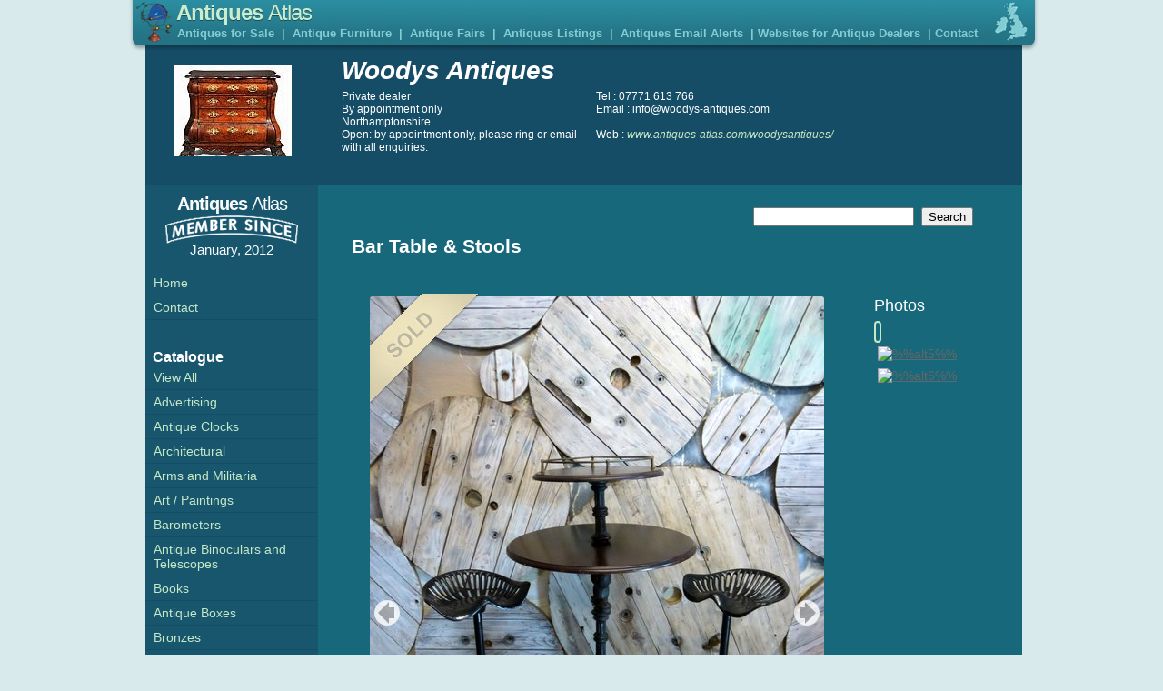

--- FILE ---
content_type: text/html; charset=UTF-8
request_url: http://antiques-atlas.com/woodysantiques/browse.php?code=as288a1055
body_size: 5874
content:
<!DOCTYPE HTML PUBLIC "-//W3C//DTD HTML 4.01//EN"
"http://www.w3.org/TR/html4/strict.dtd">
<html>
<head>
<!-- Google tag (gtag.js) -->
<script async src="https://www.googletagmanager.com/gtag/js?id=G-RYC00VRH2X"></script>
<script>
  window.dataLayer = window.dataLayer || [];
  function gtag(){dataLayer.push(arguments);}
  gtag('js', new Date());

  gtag('config', 'G-RYC00VRH2X');
</script>
<meta http-equiv="Content-Type" content="text/html; charset=UTF-8">
<meta name="viewport" content="width=device-width, initial-scale=1, maximum-scale=1" />
<title> Woodys Antiques - Browse Antiques </title>
<meta name="description" content="" />
<meta name="keywords" content="" />
<link rel="canonical" href="http://www.antiques-atlas.com/antique/bar_table__stools/as288a1055"/>

<link rel="stylesheet" href="//staticaz.antiquesatlas.com/css/antiquesatlas2017.css"  type="text/css" media="all" />
<link rel="stylesheet" href="//staticaz.antiquesatlas.com/css/colorbox.css"  type="text/css"  />

<link rel="stylesheet" href="/sitebuilder/templates/css/sitex_new_2019.css?v=2019" type="text/css" />
<link rel="stylesheet" href="/sitebuilder/templates/css/jd.gallery.css" type="text/css" media="screen" />
<link rel="stylesheet" href="/sitebuilder/templates/css/album.css" type="text/css" />
<link rel="stylesheet" type="text/css" href="//staticaz.antiquesatlas.com/css/paypalitem.gz.css" />

<!--[if lt IE 8]>
<link rel="stylesheet" type="text/css" href="/sitebuilder/templates/css/ie7.css" />
<![endif]--> 
<!--[if lt IE 7]>
<link rel="stylesheet" type="text/css" href="/sitebuilder/templates/css/ie6.css" />
<![endif]--> 




</head>
<body >
<div id="wrap">
<div id="main">

<div id="mobbar">
 <div id="mobbari">
	<div id="mobnav"></div>
	<div id="antiquesatlasmob"><div id="logo"></div><h2><a href="//www.antiques-atlas.com">Antiques <span class="slim">Atlas</span></a></h2></div>
 </div>
</div>

<div id="antiquesatlas">
	<div class="mbody">
	<div>
	<h2><a href="//www.antiques-atlas.com">Antiques <span class="slim">Atlas</span></a></h2>
	<div id="countiesdropdown"></div> 
	</div>
	</div>
</div>	

<div id="linkbar"><p><a target="_top" href="/antiques/">Antiques for Sale</a>&nbsp;&nbsp;|&nbsp;&nbsp;<a target="_top" href="/antiques/antique-furniture">Antique Furniture</a>&nbsp;&nbsp;|&nbsp;&nbsp;<a href="/dbevents/" target="_top">Antique Fairs</a>&nbsp;&nbsp;|&nbsp;&nbsp;<a href="/listings/" target="_top">Antiques Listings</a>&nbsp;&nbsp;|&nbsp;&nbsp;<a  href="/email_alerts/" target="_top">Antiques Email Alerts</a>&nbsp;&nbsp;|&nbsp;<a href="/selling/" target="_top">Websites for Antique Dealers</a>&nbsp;&nbsp;|&nbsp;<a  href="contact.php">Contact</a></p></div>

<div id="dealermain">

	<div id="tophead">
	<div id="header">
	<img src='//antiquesatlas.com/images/as/w/woodysantiques.jpg' class='dealerlogo'/>
<h1>Woodys Antiques</h1>
<div>
<div class='sitebuilder_header_a'>
<p>
<!-- contact details go here //-->
Tel : 07771 613 766<br/>
Email : info@woodys-antiques.com<br/>
<br/>
Web : <a href='http://www.antiques-atlas.com/woodysantiques/'>www.antiques-atlas.com/woodysantiques/</a>

</p>
</div>
<div class='sitebuilder_header_b'>
<p>
<!-- address goes here //-->
Private dealer<br/>
By appointment only<br/>
Northamptonshire<br/>
Open: by appointment only, please ring or email with all enquiries.<br/>

</p>
</div>
</div>
	</div>
	<div style="clear:left;">&nbsp;</div>
	</div>
</div>
<div id="mainbg">
<div id="ndealermain">

<div id="ie7">
<div id="bodytext">
<div id="bodyw">
<!-- i:woodysantiques* //-->
<div id="searchbar"><form method="post" action="/woodysantiques/browse.php"><input type="text" name="s" value=""><input type="hidden" name="id" value="woodysantiques">&nbsp;&nbsp;<input type="submit" value="Search"></form></div><div id='mobpad'><h2 class='viewh2'>Bar Table & Stools</h2><div class="viewa"><div style='padding:0px;margin:0px;'><img  class="viewims" src="//images.antiquesatlas.com/b_sold.png" /></div><div id='antiqueimage'><div id='overlz' style='overflow:hidden;'><div id='imwr' style='position:relative;'><img  id='mainimg' class='touch-scroll' src='//images.antiquesatlas.com/dealer-stock-images/woodysantiques/Bar_Table__Stools_as288a1055b.jpg'/>
</div><div id='mobmousemessage'><div id='mousemessage'></div><div id='loadinggif'><img src='//antiquesatlas.com/images/loading_new.gif'></div></div></div><div id='totalpic'></div><button type='button' id='previmg'>previous</button><button type='button' id='nextimg'>next</button></div>


<div id="thumbs"><div id='photohead'>Photos</div><div id='mythumb'><a class='atlasimg atlasimgon' href='//images.antiquesatlas.com/dealer-stock-images/woodysantiques/Bar_Table__Stools_as288a1055z.jpg'><img width='90' height='90'  alt=''  src="//antiquesatlas.com/dealer-stock-images/woodysantiques/Bar_Table__Stools_as288a1055-thumb.jpg" /></a>
<a class='atlasimg ' href='//images.antiquesatlas.com/dealer-stock-images/woodysantiques/Bar_Table__Stools_as288a1055z-1.jpg'><img width='90' height='90'  alt=''  src="//antiquesatlas.com/dealer-stock-images/woodysantiques/Bar_Table__Stools_as288a1055-thumb-1.jpg" /></a>
<a class='atlasimg ' href='//images.antiquesatlas.com/dealer-stock-images/woodysantiques/Bar_Table__Stools_as288a1055z-2.jpg'><img width='90' height='90'  alt=''  src="//antiquesatlas.com/dealer-stock-images/woodysantiques/Bar_Table__Stools_as288a1055-thumb-2.jpg" /></a>
<a class='atlasimg ' href='//images.antiquesatlas.com/dealer-stock-images/woodysantiques/Bar_Table__Stools_as288a1055z-3.jpg'><img width='90' height='90'  alt=''  src="//antiquesatlas.com/dealer-stock-images/woodysantiques/Bar_Table__Stools_as288a1055-thumb-3.jpg" /></a>
<a class='atlasimg ' href='//images.antiquesatlas.com/dealer-stock-images/woodysantiques/Bar_Table__Stools_as288a1055z-4.jpg'><img width='90' height='90'  alt='%%alt5%%'  src="//antiquesatlas.com/dealer-stock-images/woodysantiques/Bar_Table__Stools_as288a1055-thumb-4.jpg" /></a>
<a class='atlasimg ' href='//images.antiquesatlas.com/dealer-stock-images/woodysantiques/Bar_Table__Stools_as288a1055z-5.jpg'><img width='90' height='90'  alt='%%alt6%%'  src="//antiquesatlas.com/dealer-stock-images/woodysantiques/Bar_Table__Stools_as288a1055-thumb-5.jpg" /></a>
</div></div><div id='itemdesc'><div class='innerdesc'><h3>Description</h3>A bar set comprising of a single two tier cast iron and wooden table and a pair of cast iron stools having a tractor seat with foot rests. The table is a good solid example and has a brass rail to the upper surface. Not particularly old but a great looking set. Bar Stools measure Height 86cm x Width 41cm x Depth 33cm<br/><br/>Table<br/>Diameter 68cm  /  26.75''<br/>Height 131cm  /  51.50''

<div><span class="viewtitle" >Date</span><span class="view" ><i>1980s</i> : 
		Late 20th Century</span>
<span class="viewtitle"  >Code</span><span class="view" >as288a1055</span>
<span class="viewtitle" >Price</span><span class="view" > SOLD <strike><span style="font-size:14px;">&pound;</span>350.00</span></strike>
<span class="viewtitle" >Status</span><span class="view" >Sold</span>
<span class="viewtitle" >Seller</span><span class="view" >Woodys Antiques</span>
<span class="viewtitle" >Telephone</span><span class="view"  >07771 613 766</span><span class="viewtitle" style='font-weight:normal;padding:5px 0px 0px 0px;'>Non UK callers :</span><span class="view"  style='margin:5px 0px 0px 0px;'>+44 7771 613 766 </span><span class="viewtitle" >Email</span><span class="view" >info@woodys-antiques.com</span>
<div style='clear:left;'> </div></div></div></div><div id='itemdesc'><div class='innerdesc'><h3>Contact</h3><p>Send Woodys Antiques a message about this item here</p><form method="post" action="contact.php"><label class="viewtitle" for="name">Your Name</label><input class="viewinput" type="text" name="name"><br/>
<label class="viewtitle"  for="email">Your Email Address</label><input class="viewinput" type="text" name="email" id="email"><br/>
<label class="viewtitle"  for="tel">Your Telephone Number</label><input class="viewinput" type="text" name="tel"><br/><br/>
<label class="viewtitle"  for="enquiry">Your Message</label><textarea class="viewinput" rows="10" maxlength="1500" name="comments"></textarea><br/><div id='emailmsg' class='viewinput' ></div><div id='validmsg' class='viewinput' ></div><label  class="viewtitle"  for="s">&nbsp;</label><input type="submit"  class="btn viewinputsubmit" name="s" value=" Send Message "><br/> <p style='clear:both;'><br/><Br/>For information on how we deal with your data please see our <a style='color:#fff;' href='/privacy-policy/'>Privacy policy</a>.<br/></p><input type="hidden" name="price" value=""><input type="hidden" name="actualprice" value="350.00"><input type="hidden" name="idcode" value="as288a1055"><input type="hidden" name="itemname" value="Bar Table &amp; Stools"><input type="hidden" name="dealer" value="woodysantiques"><input type="hidden" name="action" value="1"><div style='clear:both;'> </div></form></div></div></div><div id="paypalpopup" class='popupbox' style='display:none;'><h2>Purchase Item</h2><div class='paypalrowblock'><p>Before paying you should confirm any delivery costs with the seller.</p>
<p>Enter any delivery charge below, or if delivery is included leave blank and click 'Buy Securely' to proceed.</p></div>
	</div>
 <div style="clear:left;">&nbsp;</div>
</div>
</div>
</div>
</div>
  </div> 

<div id="navlistwrap">
<div id="navlist">

	<div style='margin: 5px 0px 0px 15px;width:160px;height:90px;text-align:center;color:#fafcfc;background:url(//images.antiquesatlas.com/member_since.png) no-repeat;'>
<div style='padding:5px 0px 0px 0px;font-weight:bold;font-size:20px;letter-spacing:-1px;'>Antiques <span style='font-weight:normal;'>Atlas</span></div>
<div style='padding:30px 0px 0px 0px;font-size:15px;'>January, 2012</div>
</div><ul><li><a href="/woodysantiques">Home</a></li><li><a  href="/woodysantiques/contact.php">Contact</a></li></ul><br/><br/><ul><li style="font-weight:bold;color:#fff;font-size:16px;">&nbsp;&nbsp;Catalogue</li><li ><a   href="/woodysantiques/browse.php?maincat=&amp;ln=Antiques&amp;n=View%20All">View All</a></li><li ><a   href="/woodysantiques/browse.php?maincatid=497&amp;ln=Antiques&amp;n=ADVERTISING">Advertising</a></li><li ><a   href="/woodysantiques/browse.php?maincatid=1372&amp;ln=Antiques&amp;n=ANTIQUE+CLOCKS">Antique Clocks</a></li><li ><a   href="/woodysantiques/browse.php?maincatid=677&amp;ln=Antiques&amp;n=ARCHITECTURAL">Architectural</a></li><li ><a   href="/woodysantiques/browse.php?maincatid=2491&amp;ln=Antiques&amp;n=ARMS+AND+MILITARIA">Arms and Militaria</a></li><li ><a   href="/woodysantiques/browse.php?maincatid=1765&amp;ln=Antiques&amp;n=ART+%2F+PAINTINGS">Art / Paintings</a></li><li ><a   href="/woodysantiques/browse.php?maincatid=1359&amp;ln=Antiques&amp;n=BAROMETERS">Barometers</a></li><li ><a   href="/woodysantiques/browse.php?maincatid=5366&amp;ln=Antiques&amp;n=ANTIQUE+BINOCULARS+AND+TELESCOPES">Antique Binoculars and Telescopes</a></li><li ><a   href="/woodysantiques/browse.php?maincatid=1412&amp;ln=Antiques&amp;n=BOOKS">Books</a></li><li ><a   href="/woodysantiques/browse.php?maincatid=1427&amp;ln=Antiques&amp;n=ANTIQUE+BOXES">Antique Boxes</a></li><li ><a   href="/woodysantiques/browse.php?maincatid=2477&amp;ln=Antiques&amp;n=BRONZES">Bronzes</a></li><li ><a   href="/woodysantiques/browse.php?maincatid=2455&amp;ln=Antiques&amp;n=BUSTS+AND+FIGURES">Busts and Figures</a></li><li ><a   href="/woodysantiques/browse.php?maincatid=1&amp;ln=Antiques&amp;n=CERAMICS">Ceramics</a></li><li ><a   href="/woodysantiques/browse.php?maincatid=2505&amp;ln=Antiques&amp;n=DESK+ACCESSORIES">Desk Accessories</a></li><li ><a   href="/woodysantiques/browse.php?maincatid=2509&amp;ln=Antiques&amp;n=EPHEMERA">Ephemera</a></li><li ><a   href="/woodysantiques/browse.php?maincatid=2381&amp;ln=Antiques&amp;n=FIREPLACE+DECOR">Fireplace Decor</a></li><li ><a   href="/woodysantiques/browse.php?maincatid=817&amp;ln=Antiques&amp;n=FURNITURE">Furniture</a></li><li ><a   href="/woodysantiques/browse.php?maincatid=3755&amp;ln=Antiques&amp;n=POST+1940+FURNITURE">Post 1940 Furniture</a></li><li ><a   href="/woodysantiques/browse.php?maincatid=4462&amp;ln=Antiques&amp;n=GAMES">Games</a></li><li ><a   href="/woodysantiques/browse.php?maincatid=3017&amp;ln=Antiques&amp;n=GARDEN+ANTIQUES">Garden Antiques</a></li><li ><a   href="/woodysantiques/browse.php?maincatid=2245&amp;ln=Antiques&amp;n=GLASS">Glass</a></li><li ><a   href="/woodysantiques/browse.php?maincatid=2948&amp;ln=Antiques&amp;n=JAPANESE+%2F+ORIENTAL">Japanese / Oriental</a></li><li ><a   href="/woodysantiques/browse.php?maincatid=2909&amp;ln=Antiques&amp;n=JEWELLERY">Jewellery</a></li><li ><a   href="/woodysantiques/browse.php?maincatid=2839&amp;ln=Antiques&amp;n=KITCHENALIA">Kitchenalia</a></li><li ><a   href="/woodysantiques/browse.php?maincatid=2778&amp;ln=Antiques&amp;n=LIGHTING">Lighting</a></li><li ><a   href="/woodysantiques/browse.php?maincatid=4609&amp;ln=Antiques&amp;n=LOCKS+KEYS+SAFE">Locks Keys Safe</a></li><li ><a   href="/woodysantiques/browse.php?maincatid=5422&amp;ln=Antiques&amp;n=LUGGAGE">Luggage</a></li><li ><a   href="/woodysantiques/browse.php?maincatid=3054&amp;ln=Antiques&amp;n=MEDICAL">Medical</a></li><li ><a   href="/woodysantiques/browse.php?maincatid=2722&amp;ln=Antiques&amp;n=METALWARE">Metalware</a></li><li ><a   href="/woodysantiques/browse.php?maincatid=3097&amp;ln=Antiques&amp;n=MIRRORS">Mirrors</a></li><li ><a   href="/woodysantiques/browse.php?maincatid=2589&amp;ln=Antiques&amp;n=MISCELLANEOUS">Miscellaneous</a></li><li ><a   href="/woodysantiques/browse.php?maincatid=2573&amp;ln=Antiques&amp;n=MUSICAL+ANTIQUES">Musical Antiques</a></li><li ><a   href="/woodysantiques/browse.php?maincatid=4000&amp;ln=Antiques&amp;n=NATURAL+HISTORY">Natural History</a></li><li ><a   href="/woodysantiques/browse.php?maincatid=2222&amp;ln=Antiques&amp;n=NAUTICAL+ANTIQUES">Nautical Antiques</a></li><li ><a   href="/woodysantiques/browse.php?maincatid=1712&amp;ln=Antiques&amp;n=RAILWAYANA">Railwayana</a></li><li ><a   href="/woodysantiques/browse.php?maincatid=3176&amp;ln=Antiques&amp;n=SCIENTIFIC">Scientific</a></li><li ><a   href="/woodysantiques/browse.php?maincatid=1655&amp;ln=Antiques&amp;n=SILVER+PLATED">Silver Plated</a></li><li ><a   href="/woodysantiques/browse.php?maincatid=282&amp;ln=Antiques&amp;n=SILVER">Silver</a></li><li ><a   href="/woodysantiques/browse.php?maincatid=1638&amp;ln=Antiques&amp;n=SPORTING+ANTIQUES">Sporting Antiques</a></li><li ><a   href="/woodysantiques/browse.php?maincatid=1610&amp;ln=Antiques&amp;n=TAXIDERMY">Taxidermy</a></li><li ><a   href="/woodysantiques/browse.php?maincatid=1572&amp;ln=Antiques&amp;n=TOYS">Toys</a></li><li ><a   href="/woodysantiques/browse.php?maincatid=4224&amp;ln=Antiques&amp;n=ANTIQUE+TOOLS">Antique Tools</a></li><li ><a   href="/woodysantiques/browse.php?maincatid=1567&amp;ln=Antiques&amp;n=TRANSPORT">Transport</a></li><li ><a   href="/woodysantiques/browse.php?maincatid=1554&amp;ln=Antiques&amp;n=TREEN">Treen</a></li><li ><a   href="/woodysantiques/browse.php?maincatid=1516&amp;ln=Antiques&amp;n=VINTAGE+CLOTHES">Vintage Clothes</a></li><li ><a   href="/woodysantiques/browse.php?maincatid=1488&amp;ln=Antiques&amp;n=VINTAGE+TECHNOLOGY">Vintage Technology</a></li><li ><a   href="/woodysantiques/browse.php?maincatid=1480&amp;ln=Antiques&amp;n=TEXTILES+AND+EMBROIDERY">Textiles and Embroidery</a></li><li ><a   href="/woodysantiques/browse.php?maincatid=1471&amp;ln=Antiques&amp;n=WALKING+STICKS+%26+CANES">Walking Sticks & Canes</a></li><li ><a   href="/woodysantiques/browse.php?maincatid=1454&amp;ln=Antiques&amp;n=WATCHES">Watches</a></li><li ><a   href="/woodysantiques/browse.php?maincatid=1450&amp;ln=Antiques&amp;n=WOOD+CARVINGS">Wood Carvings</a></li><li ><a   href="/woodysantiques/browse.php?maincatid=3089&amp;ln=Antiques&amp;n=PHOTOGRAPHY">Photography</a></li></ul>
</div>

<div id="leftmob"></div>

</div>

<div style="clear:both;"> </div>

</div>

<div id="foot">
	<div class='footcontl'>Woodys Antiques,  2023</div>
	<div class='footcontr'>&copy; Antiques Atlas &nbsp;&nbsp;&nbsp; <a style='color: #17687b;' href='//www.antiques-atlas.com/disclaimer/'>Website terms and condtions</a></div>
	<div style="clear:both;"> </div>
</div>

</div>
</div>





<script type="text/javascript" src="//ajax.googleapis.com/ajax/libs/jquery/1.4.2/jquery.min.js"></script>




<script type="text/javascript" src="//staticaz.antiquesatlas.com/emailcheck2.js"></script>



<script type="text/javascript" src="//ajax.googleapis.com/ajax/libs/jqueryui/1.8.6/jquery-ui.min.js"></script>
<script type="text/javascript" src="//antiquesatlas.com/js/touchSwipe.js"></script>
<script type="text/javascript" src="//antiquesatlas.com/js/mod-colorbox/mod-jquery.colorbox.min.js"></script>
<script type="text/javascript" src="//staticaz.antiquesatlas.com/js/view_new_2_2017.min.js"></script>

<script type="text/javascript">
function noLetters(e)
{
	var keynum;
	var keychar;
	var numcheck;

	if(window.event) // IE
	{
		keynum = e.keyCode;
	}
	else if(e.which) // Netscape/Firefox/Opera
	{
		keynum = e.which;
	}
	if (keynum)
	{
		keychar = String.fromCharCode(keynum);
		if ( (keynum==46) || (keynum==8) || ((keynum>47) && (keynum<58)) )
		{
			return (keychar);
		}
		else
		{
			return false;
		}
	}
	else
	{
		return true;
	}
}
</script>


<script type="text/javascript">
$(function() {
$(".reveal").click(function() {
$(this).children(".contentw").children(".content").slideToggle('fast', function() {
$(this).parent().parent().children(".revealwr").children(".updown").toggleClass("arrowup arrowdown");
if ($(this).is(':visible')) $(this).css('display','inline-block');
});
});
});
</script>






<script type="text/javascript">
var openclose =0;

function do_openclose()
{

//alert("openclose : "+openclose);
	if (openclose==1)
	{





		openclose=0;
		

	
		$('html').removeClass("htmlopen");
		$('html').addClass("htmlclosed");
			
	 // $('#navlistwrap').css('overflow','visible');
		//$('#navlistwrap').css('display','block');
		
		//$('#navlist').css('display','none');
		
		$('#navlistwrap').removeClass( "navlistwrapopen" );
		$('#navlistwrap').addClass( "navlistwrapclosed" );
		
		
		$('#navlist').removeClass( "navlistopen" );
		$('#navlist').addClass( "navlistclosed" );



	$('#tophead').removeClass("topheadopen");
	$('#tophead').addClass("topheadclose");
	
	$('#ndealermain').removeClass("ndealermainopen");
	$('#ndealermain').addClass("ndealermainclose");
	
	$('#mobbari').removeClass("mobbariopen");
	$('#mobbari').addClass("mobbariclose");
	
	$('#leftmob').removeClass("leftmobopen");
	$('#leftmob').addClass("leftmobclose");



		return 1;
	}
	else
	{	
		
		openclose++;
		openclose%=2;

		w = (($('#mobbar').width())-90)*openclose;

		if (openclose==1) // opening nav
		{

		$('html').removeClass("htmlclosed");
		$('html').addClass("htmlopen");
		

		$('#navlistwrap').removeClass( "navlistwrapclosed" );
		$('#navlistwrap').addClass( "navlistwrapopen" );
			

		$('#navlist').removeClass( "navlistclosed" );
		$('#navlist').addClass( "navlistopen" );



	$('#tophead').removeClass("topheadclose");
	$('#tophead').addClass("topheadopen");
	
	$('#ndealermain').removeClass("ndealermainclose");
	$('#ndealermain').addClass("ndealermainopen");
	
	$('#mobbari').removeClass("mobbariclose");
	$('#mobbari').addClass("mobbariopen");
	
	$('#leftmob').removeClass("leftmobclose");
	$('#leftmob').addClass("leftmobopen");
	
	

		}
	}
}
$(function() 
{
	$('#navlistwrap').click(do_openclose);
	$('#mobnav').click(do_openclose);
});



</script>

<script>(function(){function c(){var b=a.contentDocument||a.contentWindow.document;if(b){var d=b.createElement('script');d.innerHTML="window.__CF$cv$params={r:'9c0df978dd80845c',t:'MTc2ODkwNTg0NA=='};var a=document.createElement('script');a.src='/cdn-cgi/challenge-platform/scripts/jsd/main.js';document.getElementsByTagName('head')[0].appendChild(a);";b.getElementsByTagName('head')[0].appendChild(d)}}if(document.body){var a=document.createElement('iframe');a.height=1;a.width=1;a.style.position='absolute';a.style.top=0;a.style.left=0;a.style.border='none';a.style.visibility='hidden';document.body.appendChild(a);if('loading'!==document.readyState)c();else if(window.addEventListener)document.addEventListener('DOMContentLoaded',c);else{var e=document.onreadystatechange||function(){};document.onreadystatechange=function(b){e(b);'loading'!==document.readyState&&(document.onreadystatechange=e,c())}}}})();</script></body>
</html>
<!-- Cached 31st July 2023 21:26 /items/288d/a09da0324c24a0178b4637977a0a3159_dealer_new.html -->

<!-- 441936 //-->

--- FILE ---
content_type: text/css
request_url: http://antiques-atlas.com/sitebuilder/templates/css/sitex_new_2019.css?v=2019
body_size: 5580
content:
html
{
position:static;
height:initial;
}

img
{
	border:0;
}

body 
{
 font-size:14px;
 font-family: arial,helvetica,sans-serif;
 text-decoration: none;
 height:100%;
 background-color:#d8eaec;
 color:#000;
 	margin:0px 0px 0px 0px;
}


#mobwrap
{
	clear:none;
	float:none;
}

.clist a:link, .clist a:visited, .clist a:active,
.plain a:link, .plain a:visited, .plain a:active,
.view a:link, .view a:visited, .view a:active,
.searchresultde a:link, .searchresultde a:visited, .searchresultde a:active,
#contc a:link, #contc a:visited, #contc a:active,
#contb a:link, #contb a:visited, #contb a:active,
#conta a:link, #conta a:visited, #conta a:active
{
color:#fff;
}

.clist a:link, .clist a:visited, .clist a:active
{
font-weight:bold;
}

.clist a:hover, .plain a:hover, .view a:hover, .searchresultde a:hover,
#conta a:hover,#contb a:hover,#contc a:hover
{
	color:#c5e8c7;
}

.cx
{
	margin:0px 0px 0px 0px;
}

#conta
{
clear:right;
}
#contb
{
	clear:right;
}

#contc
{
clear:left;
}

#wrap 
{
margin: 0px auto;
padding: 0px 0px 0px 0px;
border: 0;
width: 1000px;
min-height:560px;
height:100%;
text-align: left;
}


#conta p, #contb p, #contc p
{
	padding: 10px 0px 0px 0px;
 margin: 0px;
 }

#main
{ 
width: 1005px; margin:0px; padding: 0px;
min-height:550px;
height:100%;

}

#mainbg
{
background-color:#17687b;
margin: 0px 20px;	
background-image: url(/sitebuilder/images/lefty.png);
background-repeat: repeat-y;
}


#ie7
{

}
#bodytext
{

margin:0px;
background-color:#17687b;

color:#fff;	
padding:25px 43px 00px 32px;

}


.viewh2
{
	clear:right;
}

#dealermain
{
	width: 965px;
	margin:0px 20px;
	background:#164d66;
}

#ndealermain
{
width: 770px;
float: right;
margin: 0px;
position:relative;
left:0px;
}

#foot
{
clear:both;
height:20px;
	color:#17687b;
	padding:10px 5px 0px 5px;
	margin:0px;
	font-size:13px;
}

#antiquesatlas {

 background-image: url(/sitebuilder/images/topbar2.png);
 
 background-repeat: no-repeat;
 position:fixed;
 top:0;
 
 width:975px;
 padding:0px 15px 0px 15px;
 height:56px;
 z-index:100;
 color:#fff;
 font-size:12px;
}

#antiquesatlas .logo
{
float:left;margin:4px 0px 0px 0px;
}
#antiquesatlas .uk
{
float:right;margin:4px 0px 0px 0px;
}
#antiquesatlas .mbody
{
	width:795px;margin:0px 0px 0px 40px;
}
#antiquesatlas .dropd, #countiesdropdown
{
	float:right;
	height:24px;
	margin:4px 0px 0px 0px;

	width:281px;
}

 #linkbar
{
	position: absolute;
 position:fixed;
	z-index:100;
	margin:0px 0px 0px 55px;
	display:block;
	top:29px;
}

#countiesdropdown form
{
	padding:0px;
	margin:0px;
}

#antiquesatlasmob h2,
#antiquesatlas h2
{
	color:#c5e8c7;
	font-size:19px;
	margin:0px 0px 0px 0px;
	padding:0px;
	float:left;
}
#antiquesatlasmob h2
{
	float:right;
}
#antiquesatlas p, #linkbar p
{
 color:#83ccd3;
 margin:0px 0px 0px 0px;
 padding:0px;
 font-weight:bold;
 font-size:13px;
 
}

#linkbar p a, #linkbar a:link, #linkbar p a:active, #linkbar p a:visited,
#antiquesatlas p a, #antiquesatlas p a:link, #antiquesatlas p a:active, #antiquesatlas p a:visited
{
 color:#83ccd3;
 text-decoration:none;
}

 #linkbar p a:hover,
#antiquesatlas p a:hover
{
 color:#fff;
}



#antiquesatlas h2 a:link, #antiquesatlas h2 a:visited
{
color:#c5e8c7;
text-decoration:none;
}
	
#navlist, #catnav
{
width:190px;
margin:0px 0px 0px 0px;
float:left;

height:100%;

}

#navlist
{
	position:relative;
	margin:0px;
 padding: 0px 0px 0px 0px;


 width:190px;
 
 display:block; 
}

#mobwrap
{
	padding:0px;
}
#navlist ul, #catnav ul 
{
margin: 0; /*removes indent IE and Opera*/
padding: 0; /*removes indent Mozilla and NN7*/
list-style-type: none; /*turns off display of bullet*/
font-size: 14px;
}

#navlist li, #catnav li
{
margin: 0;

padding: 0px 0px 0px 0px;
background: #18566d;
}
#navlist a, #catnav a
{
display: block;

padding: 5px 0px 5px 9px;
margin: 0;

border-bottom: 1px solid;

border-color: #164d66;



}

#navlist a:link, #navlist a:visited,
#catnav a:link, #catnav a:visited
{

	color:#524b3e;
	color: #c5e8c7;
text-decoration: none;
font-weight:normal;
}

#navlist a:hover, #navlist a:active,
#catnav a:hover, #catnav a:active
{

font-weight: normal;
background-color: #c5e8c7;
color: #18566d;

}

#navlist a.lon,
#catnav a.lon
{
background-color: #c5e8c7;
	color: #18566d;
}



#topcatsw
{
	
	margin:0px 0px 0px 10px;
}
#topcats
{
	margin:0px;0px;0px;0px;


	max-height:117px;
		max-height:187px;
	overflow:auto;
}

.items
{
	float:left;
	margin:0px;padding:0px;
	width: 220px;
}


 .viewall a:link, .viewall a:visited, .viewall a:hover, .viewall a:active, .viewall a.hi,
#topcats a:link, #topcats a:visited, #topcats a:hover, #topcats a:active, #topcats a.hi
{
	display:block;
	font-size:12px;
	width:190px;
padding:2px 6px 2px 15px;
margin:2px;

background-color: #18566d;
background-image : url(/sitebuilder/images/icon.gif);
background-repeat: no-repeat;
color:#c5e8c7;
-moz-border-radius: 2px;
-webkit-border-radius: 2px;
border-radius: 2px;
text-decoration:none;
}

 .viewall a:hover,
#topcats a:hover
{
	background-color: #c5e8c7;
	color: #18566d;
	background-image : url(/sitebuilder/images/iconon.gif);

}

.viewall a.hi,
#topcats a.hi
{
	background-color: #c5e8c7;
	background-image : none;
	color: #18566d;
}


#tophead
{

background:#164d66;
padding:62px 0px 5px 0px;
position:relative;
left:0px;

}
#tophead form
{
padding:0px;margin:0px;
}

#header
{
width:760px;float:left;
margin:0px 0px 0px 7px;
color:#fff;

}
#header p
{
	padding:5px 0px 0px 5px;
	margin:0px;
	font-size:12px;
}
#header .dealerlogo 
{
float:left;
margin:0px 10px 0px 0px;
padding: 10px 45px 10px 24px;
}

#header a:link, #header a:visited, #header a:active
{
	text-decoration:none;
color:#c5e8c7;
font-style:italic;
}

#header a:hover
{
	font-style:italic;
	text-decoration:none;
color:#fff;
}



#tophead h1
{

margin:0px;
padding: 0px;
font-style:italic;
}

#listheadb
{
background-image: url("//images.antiquesatlas.com/toplineb.jpg");
background-repeat: repeat-x;
height:48px;
width:670px;
margin:0px 0px 0px 10px;
}

#soldtabs
{
	margin:0px 0px 0px 493px;
	width:150px;
	font-size:13px;

}

#latest3
{
width:650px;
}

#browsefound
{
	padding: 4px 0px 10px 12px;
	color:#fff;
}

#browsethumbview
{
	width:690px;

	padding:0px;
	margin:0px 0px 0px 20px;
	
}

.gridlayout
{
padding:6px;
margin:32px 15px 4px 11px;
width:190px;
float:right;
}



.pagenumbold
{
text-decoration:none;
width:19px;
height:18px;
font-size:14px;
float:left;
color:#18566d;
margin:2px 2px 2px 2px;
padding:4px 2px 2px 0px;
display:block;
background:#c5e8c7;
text-align:center;
-moz-border-radius: 2px;
-webkit-border-radius: 2px;
border-radius: 2px;

}

.pagenum a:link, .pagenum a:visited, .pagenum a:active
{
text-decoration:none;
width:19px;
height:18px;
font-size:14px;
float:left;
margin:2px;
padding:4px 2px 2px 0px;
display:block;
text-align:center;
background-color: #18566d;
color:#c5e8c7;
-moz-border-radius: 2px;
-webkit-border-radius: 2px;
border-radius: 2px;
}

.page
{
height:18px;
margin:2px;
padding: 4px 10px 2px 10px;
font-size:14px;
float:left;
display:block;
}

.page a:link, .page a:visited, .page a:active
{
background-color: #18566d;
color:#c5e8c7;
padding:4px;
text-decoration:none;
text-align:center;
-moz-border-radius: 2px;
-webkit-border-radius: 2px;
border-radius: 2px;
}

.pagenum a:hover 
{
text-decoration:none;
color:#18566d;
background-color: #c5e8c7;
-moz-border-radius: 2px;
-webkit-border-radius: 2px;
border-radius: 2px;
}

.page a:hover
{
background-color: #c5e8c7;
color:#18566d;
padding:4px;
text-decoration:none;
-moz-border-radius: 2px;
-webkit-border-radius: 2px;
border-radius: 2px;
}


.view
{
	margin:25px 5px 0px 0px;
padding: 0px 0px 0px 0px;
 width: initial;
 float: left;
 font-size: 15px;
 color: #fff;
}

.viewinput
{
padding:0px;
margin: 25px 5px 0px 0px;
width: initial;
float: left;
font-size: 15px;
width:70%;
border-width:2px;
}

.viewinputsubmit
{
padding:4px;
margin: 25px 5px 0px 0px;
 width: initial;
 float: left;
 font-size: 15px;
font-weight: bold;
 padding: 4px;
 font-size: 14px;
 cursor:pointer;
border : solid 1px #444;
border-radius : 2px;
moz-border-radius : 2px;
color : #444;
background : #f0f0f0;
background : -webkit-gradient(linear, left top, left bottom, color-stop(0%,#f0f0f0), color-stop(100%,#d9d9d9));
background : -moz-linear-gradient(top,#f0f0f0 0%, #d9d9d9 100%);
background : -webkit-linear-gradient(top, #f0f0f0 0%, #d9d9d9 100%);
background : -o-linear-gradient(top, #f0f0f0 0%, #d9d9d9 100%);
background : -ms-linear-gradient(top,#f0f0f0 0%, #d9d9d9 100%);
background : linear-gradient(top, #f0f0f0 0%, #d9d9d9 100%);
}


#emailmsg, #validmsg
{
margin:25px 5px 0px 0px;
width:initial;
padding:0px;
font-size:17px;
color:#f00;
display:none;
}

#validmsg
{
	color:#fff;
	margin:0px 5px 0px 0px;
}

.viewinputsubmit:hover
{
	background:#ebecf1;
}

.viewtitle
{
padding: 25px 5px 0px 0px;
 width: 25%;
 color: #fff;
 text-align:left;
 font-size: 14px;
 font-weight: bold;
 clear: left;
}



#imageitempic
{
	width:510px;
	padding:0px;
	margin:10px 0px 0px 10px;
}

#thumbs
{
float:right;
width:150px;
display:block;
margin:0px;
padding:0px;
}

#viewdescb
{
position:relative;
width:500px;
padding:0px;
background:#18566d;
margin:20px 0px 0px 10px;
-moz-border-radius: 3px;
-webkit-border-radius: 3px;
border-radius: 3px;
}

#viewsellersb
{
	width:670px;
	background:#18566d;
	margin:20px 0px 0px 10px;
	-moz-border-radius: 3px;
-webkit-border-radius: 3px;
border-radius: 3px;
}


.viewb
{
width:450px;
position:relative;
margin:-40px 0px 0px 12px;
z-index:5;
}

.viewc
{
width:450px;
height:32px;
z-index:5;
margin:0px 0px 0px 24px;
}

#next
{
display:block;
width:32px;
height:32px;
background-image: url(//static.antiquesatlas.com/images/player_fwd.png); 
}

#next:hover
{
width:32px;
display:block;
height:32px;
background-image: url(//static.antiquesatlas.com/images/player_fwd_on.png); 
}

#prev
{
display:block;
width:32px;
height:32px;
background-image: url(//static.antiquesatlas.com/images/player_rew.png); 
}

#prev:hover
{
width:32px;
display:block;
height:32px;
background-image: url(//static.antiquesatlas.com/images/player_rew_on.png); 
}


.nxt
{
width:32px;
margin:0px 10px 0px 0px;
padding:0px;
float:right;
text-align:right;
z-index:5;
}

.prv
{
z-index:5;
width:32px;
margin:0px 0px 0px 10px;
padding:0px;
}

.itemimage
{

}

#imageitempic
{
	display:block;
	width:500px;
	text-align:center;
}

#imageitempic img, #thumbs img
{
-moz-border-radius: 3px;
-webkit-border-radius: 3px;
border-radius: 3px;
}

#googlemap
{
width:635px;
height:290px;
margin:23px 0px 20px 20px;
clear:right;
}

label
{
width: 160px;
float: left;
text-align: right;
margin-right: 0.5em;
color:#fff;
display: block;
padding:0px;
font-weight:bold;
}


.searchresult,.searchresultalt
{
background:#164d66;
width:660px;
margin:20px 0px 10px 0px;
padding:5px;
}

.searchresultalt
{

}

.searchresultde
{
padding:0px 12px 0px 0px;
width:300px;
float:right;
}

.searchresulttitle
{
font-weight:bold;font-size:14px;
}
.searchresultim
{
width:250px;float:left;
}

#searchbar
{
float:right;
padding:0px 11px 0px 0px;
margin:0px 0px 10px 0px;
}

.nicedescription
{
float:right;font-size:14px;display:block;padding:15px 0px 15px 0px;width:410px;margin:0px 45px 0px 0px;
}

#searchbody
{
float:right;
width:660px;
margin:0px 10px 0px 0px;
padding:0px;
}


.alinksc a:link, .alinksc a:visited, .alinksc a:active
{
text-decoration:none;
color:#c5e8c7;
}
.alinksc a:hover
{
text-decoration:none;
color:#fff;
}

.alinksb a:link, .alinksb a:visited, .alinksb a:active,
.oforsale a:link, .oforsale a:visited, .oforsale a:active,
.oforsaleb a:link, .oforsaleb a:visited, .oforsaleb a:active,
.osold a:link, .osold a:visited, .osold a:active,
.osoldb a:link, .osoldb a:visited, .osoldb a:active
{
text-decoration:none;
color:#388fa3;
color:#c5e8c7;
}

.alinksb a:hover, .oforsaleb a:hover, .oforsale a:hover, .osold a:hover, .osoldb a:hover
{
text-decoration:none;
color:#c5e8c7;
color:#fff;
}

.forsale,.oforsale,.forsaleb,.oforsaleb
{
background-image: url("//images.antiquesatlas.com/stab.jpg");
background-repeat: no-repeat;
width:52px;
float:left;
padding:3px 0px 0px 9px;
height:20px;
margin:0px 0px 0px 0px;
color:#000;
text-decoration:none;
}

.forsaleb,.oforsaleb
{
background-image: url("//images.antiquesatlas.com/stabb.jpg");
color:#fff;
}

.sold,.osold,.soldb,.osoldb
{
background-image: url("//images.antiquesatlas.com/stab.jpg");
background-repeat: no-repeat;
width:45px;
float:left;
padding:3px 0px 0px 16px;
margin:0px 0px 0px 5px;
height:20px;
color:#000;
text-decoration:none;
}

.soldb,.osoldb
{
background-image: url("//images.antiquesatlas.com/stabb.jpg");
color:#fff;
}

.osold, .oforsale,.osoldb, .oforsaleb
{
background-image: url("//images.antiquesatlas.com/otab.jpg");
background-repeat: no-repeat;

}
.osoldb, .oforsaleb
{
background-image: url("//images.antiquesatlas.com/otabb.jpg");
}


#itemsbod
{
float:right;
width:670px;
margin:0px;
padding:0px;
margin: 20px 0px 0px 0px;
}

#myGallery
{
width: 305px !important;
height: 270px !important;
}

.latest3
{
float:right;
height:315px;
width:162px;
margin:4px;
padding:10px;
background:#164d66;
}

.recent
{
font-size:11px;
background: initial;
color:#777;
width:100px;
height:150px;
float:left;
margin:0px;
display:block;
padding:0px 0px 0px 0px;
margin:5px 1px 5px 0px;
}

.recent a, .recent a:link, .recent a:active, .recent a:visited
{
display:block;
text-decoration:none;
background-color:#18566d;color:#c5e8c7;
height:150px;
padding:5px 5px 2px 5px;
margin:12px 1px 1px 0px;
-moz-border-radius: 2px;
-webkit-border-radius: 2px;
border-radius: 2px;
overflow: hidden;
}

.recent a:hover
{
overflow: hidden;
background-color: #c5e8c7;
color:#154a5e;
-moz-border-radius: 3px;
-webkit-border-radius: 3px;
border-radius: 3px;
height:150px;
padding:5px 5px 2px 5px;
margin:12px 1px 1px 0px;
}

.latest_from_cats
{
	width:655px;

	padding:0px 0px 0px 5px;
	float:right;
}
	
	
.paddio
{
	margin:0px 0px 0px 15px;
}


#antiquesatlasmob h2 a:link, 
#antiquesatlasmob h2 a:active, 
#antiquesatlasmob h2 a:visited,
#antiquesatlas h2 a:link, #antiquesatlas h2 a:active, #antiquesatlas h2 a:visited {
padding: 0px 0px 0px 0px;
margin: 0px 0px 0px -1px;
color: #ccecce;
height: 38px;
font-size: 24px;
text-shadow: rgba(0, 0, 0, 0.4) 0px 1px 0px;
text-decoration: none;
letter-spacing: -1px;
float: left;
display: block;
}

#antiquesatlasmob h2 a:link, 
#antiquesatlasmob h2 a:active, 
#antiquesatlasmob h2 a:visited
{
	font-size: 28px;
	margin: 3px 8px 0px 0px;
}

#antiquesatlasmob h2 a:hover,
#antiquesatlas h2 a:hover
{
	color:#e7f4e7;
}

#antiquesatlasmob h2 .slim,
#antiquesatlas h2 .slim
{
	font-weight:normal;
}


.newrecentdesc_gridb{display:block;min-height:30px;padding:4px 0px 3px 0px;font-size:12px;font-weight:bold;text-align:left;}
.newrecentdesc_gridb{padding:2px 0px 8px 0px;text-align:center;font-size:14px;font-weight:normal;min-height:48px;}
.newrecentdealer_gridb{display:block;margin:6px 0px 0px 0px;text-align:center;color:#888;}
.newrecentdealer_gridb{margin:10px 0px 0px 0px;}

.newrecent_gridb,.newrecentx_gridb{font-size:12px;color:#444;width:190px;height:293px;float:left;margin:0px;display:block;padding:0px;margin:0px 32px 32px 0px;}

.newrecent_gridb{border-style:none;background-color:#18566d;color:#c5e8c7;
-moz-border-radius: 3px;
-webkit-border-radius: 3px;
border-radius: 3px;}


.newrecent_gridb a, .newrecent_gridb a:link, .newrecent_gridb a:active, .newrecent_gridb a:visited{color:#c5e8c7;display:block;text-decoration:none;height:288px;padding:5px 5px 0px 5px;margin:0px 0px 25px 0px;}

.newrecent_gridb img
{
max-width:180px;
max-height:182px;
-moz-border-radius: 2px;
-webkit-border-radius: 2px;
border-radius: 2px;
}

.newrecent_gridb .altprice{display:block;text-align:center;font-size:12px;color:#c5e8c7;}
.newrecent_gridb:hover .altprice{color:#154a5e;}
.newrecent_gridb a:hover{display:block;background:#c5e8c7;padding:5px 5px 0px 5px;margin:0px 0px 25px 0px;color:#154a5e;-moz-border-radius: 3px;
-webkit-border-radius: 3px;
border-radius: 3px;}

.newrecent_gridb .price{font-weight:bold;display:block;text-align:center;font-size:16px;padding:3px 0px 1px 0px;}

.newrecent_gridb a.ie7hack{display:none;}

.clipwrapper_gridb{display:block;position:relative;margin:2px 0px 1px 0px;width: initial; height: 241px;}
.cliptop_gridb{display:block;position:absolute;top:0px;clip:rect(0px 134px 134px 0px);width:134px;height:134px;}


.catlinkx
{
	height:34px;text-align:center;font-weight:normal;font-size:14px;color:#fff;
}

.catlinkx a, .catlinkx a:link, .catlinkx a:active, .catlinkx a:visited {

text-decoration: underline;
background-color: #17687b;
color: #c5e8c7;
height:34px;
padding: 0;
margin: 0;
-moz-border-radius: none;
-webkit-border-radius: none;
border-radius: none;
overflow: hidden;
}

#thumbs
{
	width:120px;
}
#mythumb
{
	margin:0px;
	
}
#photohead
{
	color:#fff;
	margin:0px 0px 6px 0px;
}

#mythumb a.atlasimgon 
{
	color:#c5e8c7;
}

.viewa
{
	width:initial;
}
	
.innerdesc
{
	padding:10px;
}
#itemdesc
{
	border-radius: 3px;
	width:500px;
	float:left;
	font-size:14px;
	word-break:break-word;
	margin:25px 0px 0px 0px;
	background:#18566d;
}

#itemdesc h3
{
	margin: 0px 0px 10px 0px;
	padding:0px;
	font-weight:bold;
	font-size: 15px;
} 

#mainimg
{
	border-radius: 3px;
}

.sitebuilder_header_a 
{
 float: right;
 margin: 0px 10px 0px 0px;
}
.sitebuilder_header_b 
{
 
}

.footcontl
{
float:left;
}
.footcontr
{
float:right;
}

#bodyw h2, #bodyw h3
{
	clear:right;
}

.itemitem, .itemiteml
{
width:180px;height:183px;display:block;display: table-cell; vertical-align: middle;position:static;text-align:center;padding:0px;
}	
	

#mobbar
{
display:none;
background-color: #26798b;
background-position: 0px 0px;
background-image: url(//images.antiquesatlas.com/mobile_topbg.png);
background-repeat: repeat-x;
width: 100%;
padding: 0px;
height: 60px;
color: #fff;
z-index: 999;
}

#logo
{
margin: 5px 8px 0px 0px;
}
#mobnav
{
float: left;
margin: 10px 0px 0px 10px;
padding: 4px;
width: 28px;
height: 27px;
background: url(//images.antiquesatlas.com/sfv12.png) -843px -151px no-repeat;
display: block;
cursor: pointer;
background-repeat: no-repeat;
}


#navlistwrap
{
overflow:visible;
display:block;
}

#navlist
{
float:left;
margin: 0px 0px 0px 0px;
padding: 0px 0px 0px 0px;
width: 190px;
}

#mobbari
{
position:relative;
left:0px;
}

#navlist.navlistopen
{
display:block;
}

#navlist.navlistclosed
{
display:block;
}

#navlistwrap.navlistwrapopen
{
overflow:visible;
display:block;
}
#navlistwrap.navlistwrapclosed
{
overflow:visible;
display:block;
}

html.htmlopen
{
height:initial;
position:initial;
}
html.htmlclosed
{
height:initial;
position:static;
}



#tophead.topheadopen
{
left:0px;	
}
#tophead.topheadclose
{
left:0px;	
}


#ndealermain.ndealermainopen
{
	left:0px;
}
#ndealermain.ndealermainclose
{
	left:0px;
}
#mobbari.mobbariopen
{
	left:0px;
}
#mobbari.mobbariclose
{
	left:0px;
}
#leftmob.leftmobopen
{
	z-index:auto;
}
#leftmob.leftmobclose
{
	z-index:auto;
}
 
 
.paypalform
{
 	clear: left;margin:0px 0px 0px 115px;
}
 
#mainimg
{
	transform:translate(0,0);
}
 
 
.reveal_title
{
	color:#fff;
} 

.arrowdown
{
	border-top: 8px solid #fff;
}
.arrowup
{
	border-bottom: 8px solid #fff;
} 
.reveal {
 padding: 24px 0px 23px 0px;
} 
 
 .revealwr:hover
 {
 	text-decoration:underline;
}
 
 
#conta img.mobile, #contc img.mobile
{
display:none;
width:100%;
}
 
 
@media only screen and (max-width: 539px) 
{
	body
	{
	
	}
	
	#antiquesatlas, #linkbar, #navlist
	{
		display:none;
	}
	
	#tophead
	{
		padding:15px 0px 5px 0px;
	}	
	
	#ie7
	{
		margin:0;
	}
	
	#bodytext
	{
		margin:0px;
		width:100%;
		background-image:none;
		padding:0px;
	}
	
	#dealermain
	{
		margin:0px;
		width:100%;
		padding:0px;
		
	}
 #itemdesc
	{
	 	 width:100%;
	}

#antiqueimage {
 max-width: 500px;
 width: 100%;
}
	
	#wrap,#main,#header, #antiqueimage #mainimg
	{
		width:100%;
	}
 
	#header
	{
		margin:0px;
	}

	.viewa
	{
		padding:0px;
	}
	
	
	.sitebuilder_header_a, .sitebuilder_header_b
	{
		float:none;
		margin:0px;
	}
	 .sitebuilder_header_b
	{
		margin:10px 0px 0px 0px;
	}
	
	#header .dealerlogo
	{
		padding:0px;
		margin:0px 5px 0px 5px;
		float:right;
	}
	
	#header h1
	{
		margin:0px 0px 0px 5px;
	}
		#totalpic
	{
		display:block;
	}
	#thumbs {
 display: none;
 }
 
 .viewtitle
 {
 	width:100%;

 }

.viewinput, .view
{
width:100%;
margin:5px 5px 0px 0px;
}
 
#mobwrap
{
	
}


#conta img, #contc img
{
display:none;
}

#conta img.mobile, #contc img.mobile
{
display:block;
}

#browsethumbview
{
	width:100%;
	margin:0px;
}

.newrecent_gridb, .newrecentx_gridb
{
float:none;
margin: 15px auto;
}

.paddio
{
text-align:center;
margin:0px;
}
 
#bodyw
{
	padding:5px;
} 
 
.footcontr
{
padding:4px 0px 0px 0px;	
float:left;
} 


#searchbar
{
	padding:10px 0px 0px 0px;
}

#itemsbod
{
clear:both;
float:none;
width:100%;
margin:0px;
padding:0px;
text-align:center;
}
#listheadb
{
width:100%;
margin:0px;
}

#soldtabs
{
	float:right;
	margin:0px;
}
 
#itemsbod .newrecent_gridb, #itemsbod .newrecentx_gridb 
{
width:160px;
display:inline-block;
	float:none;
	margin:15px 5px 0px 3px;
	height:280px;
}

#topcatsw
{
	margin:0px;
}
 
#topcats
{
max-height:none;	
}

.viewall a:link, .viewall a:visited, .viewall a:hover, .viewall a:active, .viewall a.hi, #topcats a:link, #topcats a:visited, #topcats a:hover, #topcats a:active, #topcats a.hi 
{
	font-size: 11px;
	width:initial;
}

.items
{
	
	width:50%;
}

#browsefound {
padding: 4px 0px 10px 0px; 
}

.page
{
	padding: 4px 10px 2px 0px;
}

.recent
{
float:none;
display:inline-block;
}


.newrecentdesc_gridb
{
	font-size:13px;
		padding:2px 0px 4px 0px;
}

#browsethumbview .newrecentdesc_gridb
{
	font-size:15px;
	padding:2px 0px 4px 0px;
}


.newrecent_gridb .price
{
	font-size:15px;
}

#browsethumbview .newrecent_gridb .price
{
	font-size:16px;
}


#itemsbod .newrecent_gridb a, #itemsbod .newrecent_gridb a:link, #itemsbod .newrecent_gridb a:active, #itemsbod .newrecent_gridb a:visited
{
	padding:0px;
}

.newrecent_gridb a, .newrecent_gridb a:link, .newrecent_gridb a:active, .newrecent_gridb a:visited
{
	padding: 5px 5px 0px 5px;
}

.newrecent_gridb img
{
max-width:156px;
max-height:172px;

}

.itemiteml img
{
	max-width:180px;
	max-height:182px;
}

.itemitem
{
	height:175px;
	width:160px;
}

.viewtitlex
{
width:100%;
text-align:left;	
}

.viewtitlex
{
width:100%;
text-align:left;	
}
.viewinputx
{
 width: 98%;
 margin: 5px 5px 0px 0px;
}


#googlemap
{
width:100%;
height:290px;
margin:0px;
clear:right;
}

#conta table, #contb table, #contc table
{
	display:none;
}

#mobbar
{
	display:block;
}


#navlistwrap
{
	 top: 0;
 height: 100%;
 position: absolute;
 width: 100%;
cursor:pointer;
 
}

#navlist
{
	 position: relative;
 background: #18566d;
 display: none;
}

#ndealermain
{
	width:100%;
}

#mainbg
{
margin:0px;
background-image:none;	
}

#navlistwrap
{
	display:none;
}

#leftmob
{
margin: 0px 0px 0px 210px;
 position: fixed;
 top: 0px;
 display: none;
 width: 100%;
 height: 100%;
 cursor: pointer;
}




#navlist.navlistopen
{
	display:block;
}

#navlist.navlistclosed
{
	display:none;
}


#navlistwrap.navlistwrapopen
{
		overflow:scroll;
	display:block;
}
#navlistwrap.navlistwrapclosed
{
	overflow:scroll;
	display:none;
}
html.htmlopen
{
height:100%;
position:fixed;
}
html.htmlclosed
{
height:initial;
position:static;
}


#tophead.topheadopen
{
left:210px;	
}
#tophead.topheadclose
{
left:0px;	
}


#ndealermain.ndealermainopen
{
	left:210px;
}
#ndealermain.ndealermainclose
{
	left:0px;
}
#mobbari.mobbariopen
{
	left:210px;
}
#mobbari.mobbariclose
{
	left:0px;
}
#leftmob.leftmobopen
{
	z-index:30;
}
#leftmob.leftmobclose
{
	z-index:auto;
}

.paypalform
{
 	clear: left;margin:0px;
}
 

}












@media only screen and (max-width: 320px) 
{
	body
	{
		
	}
	
	#antiquesatlas, #linkbar, #navlist
	{
		display:none;
	}
	
	#tophead
	{
		padding:15px 0px 5px 0px;
	}
	
	#ie7
	{
		margin:0;
	}
	
	#bodytext
	{
		width:100%;
		margin:0px;
		background-image:none;
		padding:0px;
	}
	#dealermain
	{
		margin:0px;
		width:100%;
		padding:0px;
	}
	
	#itemdesc
	{
	width:initial;	
	width:100%;
	}
	
#antiqueimage {
 max-width: 500px;
 width: 100%;
}	
	
	#wrap,#main,#header, #antiqueimage #mainimg
	{
		width:100%;
	}
	
	#header
	{
		margin:0px;
	}
	.viewa
	{
		padding:0px;
	}	
	
		.sitebuilder_header_a, .sitebuilder_header_b
	{
		float:none;
		margin:0px;
	}
	 .sitebuilder_header_b
	{
		margin:10px 0px 0px 0px;
	}
	
	
	#header .dealerlogo
	{
		padding:0px;
		margin:0px 5px 0px 5px;
		float:right;
	}
	
	#header h1
	{
		margin:0px 0px 0px 5px;
	}
	#totalpic
	{
		display:block;
	}
	#thumbs {
 display: none;
 }
 
 .viewtitle
 {
 	width:100%;

 }

 .viewinput, .view
 {
 	width:100%;
 	margin:5px 5px 0px 0px;
}

#mobwrap
{
	
}




#conta img, #contc img
{
	display:none;
}


#browsethumbview
{
	width:100%;
		margin:0px;
}

.newrecent_gridb, .newrecentx_gridb
{
	float:none;
	 margin: 15px auto;
}


.paddio
{
	text-align:center;
	margin:0px;
}

#bodyw
{
	padding:5px;
}


.footcontr
{
padding:4px 0px 0px 0px;	
float:left;
}


#searchbar
{
	padding:10px 0px 0px 0px;
}

#itemsbod
{
clear:both;
	float:none;
	width:100%;
	margin:0px;
	padding:0px;
	text-align:center;

}

#listheadb
{
width:100%;
margin:0px;
}

#soldtabs
{
	float:right;
	margin:0px;
}


#itemsbod .newrecent_gridb, #itemsbod .newrecentx_gridb 
{
	float:none;
	margin:15px 5px 0px 3px;
	width:160px;
	display:inline-block;
	height:280px;
}

#topcatsw
{
	margin:0px;
}
#topcats
{
max-height:none;	
}

.viewall a:link, .viewall a:visited, .viewall a:hover, .viewall a:active, .viewall a.hi, #topcats a:link, #topcats a:visited, #topcats a:hover, #topcats a:active, #topcats a.hi 
{
	font-size: 11px;
	width:initial;
}

.items
{
	width:50%;
}

#browsefound {
padding: 4px 0px 10px 0px; 
}

.page
{
	padding: 4px 10px 2px 0px;
}

.recent
{
float:none;
display:inline-block;
}


.newrecentdesc_gridb
{
	font-size:13px;
	padding:2px 0px 4px 0px;
}

#browsethumbview .newrecentdesc_gridb
{
	font-size:15px;
	padding:2px 0px 4px 0px;
}


.newrecent_gridb .price
{
	font-size:15px;
}

#itemsbod .newrecent_gridb a, #itemsbod .newrecent_gridb a:link, #itemsbod .newrecent_gridb a:active, #itemsbod .newrecent_gridb a:visited
{
	padding:0px;
}

.newrecent_gridb a, .newrecent_gridb a:link, .newrecent_gridb a:active, .newrecent_gridb a:visited
{
	padding: 5px 5px 0px 5px;
}

.newrecent_gridb img
{
max-width:156px;
max-height:172px;

}

.itemiteml img
{
	max-width:180px;
	max-height:182px;
}

.itemitem
{
	height:175px;
	width:160px;
}

.viewtitlex
{
width:100%;
text-align:left;	
}

.viewinputx
{
 width: 98%;
 margin: 5px 5px 0px 0px;
}


#googlemap
{
width:100%;
height:290px;
margin:0px;
clear:right;
}

#conta table, #contb table, #contc table
{
	display:none;
}

#mobbar
{
	display:block;
	 
}

#navlist
{
position: relative;
background: #18566d;
display: none;
}

#ndealermain
{
	width:100%;
}

#mainbg
{
margin:0px;
background-image:none;	
}


#navlistwrap
{
	display:none;
}

#leftmob
{
margin: 0px 0px 0px 210px;
 position: fixed;
 top: 0px;
 display: none;
 width: 100%;
 height: 100%;
 cursor: pointer;
}

#navlist.navlistopen
{
	display:block;
}


#navlist.navlistclosed
{
	display:none;
}


#navlistwrap.navlistwrapopen
{
		overflow:scroll;
	display:block;
}
#navlistwrap.navlistwrapclosed
{
	overflow:scroll;
	display:none;
}

html.htmlopen
{
height:100%;
position:fixed;
}
html.htmlclosed
{
height:initial;
position:static;
}


#tophead.topheadopen
{
left:210px;	
}
#tophead.topheadclose
{
left:0px;	
}

#ndealermain.ndealermainopen
{
	left:210px;
}
#ndealermain.ndealermainclose
{
	left:0px;
}
#mobbari.mobbariopen
{
	left:210px;
}
#mobbari.mobbariclose
{
	left:0px;
}
#leftmob.leftmobopen
{
	z-index:30;
}
#leftmob.leftmobclose
{
	z-index:auto;
}

.paypalform
{
 	clear: left;margin:0px;
}
 

}

--- FILE ---
content_type: text/css
request_url: http://antiques-atlas.com/sitebuilder/templates/css/album.css
body_size: 1148
content:
/*
    Colorbox Core Style:
    The following CSS is consistent between example themes and should not be altered.
*/
#colorbox, #cboxOverlay, #cboxWrapper{position:absolute; top:0; left:0; z-index:9999; overflow:hidden;}
#cboxWrapper {max-width:none;}
#cboxOverlay{position:fixed; width:100%; height:100%;}
#cboxMiddleLeft, #cboxBottomLeft{clear:left;}
#cboxContent{position:relative;}
#cboxLoadedContent{overflow:auto; -webkit-overflow-scrolling: touch;}
#cboxTitle{margin:0;}
#cboxLoadingOverlay, #cboxLoadingGraphic{position:absolute; top:0; left:0; width:100%; height:100%;}
#cboxPrevious, #cboxNext, #cboxClose, #cboxSlideshow{cursor:pointer;}
.cboxPhoto{float:left; margin:auto; border:0; display:block; max-width:none; -ms-interpolation-mode:bicubic;}
.cboxIframe{width:100%; height:100%; display:block; border:0; padding:0; margin:0;}
#colorbox, #cboxContent, #cboxLoadedContent{box-sizing:content-box; -moz-box-sizing:content-box; -webkit-box-sizing:content-box;}


     .cboxElement:active, .cboxElement:link, .cboxElement:visited   { outline:0; }

/* 
    User Style:
    Change the following styles to modify the appearance of Colorbox.  They are
    ordered & tabbed in a way that represents the nesting of the generated HTML.
*/
#cboxOverlay{background:#000;}
#colorbox { outline:0;}
    #cboxContent{margin-top:20px;}
        .cboxIframe{background:#fff;}
        #cboxError{padding:50px; border:1px solid #ccc;}
        #cboxLoadedContent{}
        #cboxTitle{position:absolute; top:-20px; left:0; color:#ccc;}
        #cboxCurrent{position:absolute; top:-20px; right:0px; color:#ccc;}
        #cboxLoadingGraphic{background:url(colorbox/loading.gif) no-repeat center center;}

        /* these elements are buttons, and may need to have additional styles reset to avoid unwanted base styles */
        #cboxPrevious, #cboxNext, #cboxSlideshow, #cboxClose {border:0; padding:0; margin:0; overflow:visible; width:auto; background:none; }
        
        /* avoid outlines on :active (mouseclick), but preserve outlines on :focus (tabbed navigating) */
        #cboxPrevious:active,  #cboxPrevious:visited, 
        #cboxNext:active, #cboxNext:visited, 
        #cboxSlideshow:active,    #cboxSlideshow:visited,
        #cboxClose:active, #cboxClose:visited {outline:0;}
        
        #cboxSlideshow{position:absolute; top:-20px; right:90px; color:#fff;}
        
        #cboxPrevious{position:absolute; top:50%; left:5px;  background:url(colorbox/controls.png) -1px -18px no-repeat; width:28px; height:28px; text-indent:-9999px;}
        #cboxPrevious:hover{background-position:-1px -84px;}
        
        #cboxNext{position:absolute; top:50%; right:5px;  background:url(colorbox/controls.png?345) -69px -18px no-repeat; width:28px; height:28px; text-indent:-9999px;}
        #cboxNext:hover{background-position:-69px -84px;}
        
        #cboxClose{position:absolute; top:5px; right:5px; display:block; background:url(colorbox/controls.png) -36px -1px no-repeat; width:26px; height:26px; text-indent:-9999px;}
        #cboxClose:hover{background-position:-36px -103px;}



#sitealbum img
{
width:150px;
height:150px;
margin:0px;
}


.sitegallery
{
	margin:0px  12px 12px 0px;
	float:left;
	display:block;
}

--- FILE ---
content_type: application/x-javascript
request_url: http://staticaz.antiquesatlas.com/emailcheck2.js
body_size: 1795
content:
$(document).ready(
function() 
{


$("#contactsubmit").click(function()
{
$("#contactsubmit").attr("disabled",true);
$("#contactsubmit").attr("value","Sending, please wait...");
var xform = $("#contactsubmit").parents('form:first');
xform.submit();
});

$("#email").keypress(function(e) 
{
var keynum;
var keychar;
var regEx;
var allowedKeyNums = [8, 9, 35, 36, 46]; // Backspace, Tab, End, Home, (Delete & period)
if (window.event) // IE
keynum = e.keyCode;
else if (e.which) // Netscape/Firefox/Opera
keynum = e.which;
else
keynum = e.keyCode

keychar = String.fromCharCode(keynum);
regEx = /[^$#<>?]/ // Undesirable characters

// Test for keynum values that collide with undesirable characters
if ($.inArray(keynum, allowedKeyNums) > -1)
return regEx.test(keychar);

regEx = /[A-Z0-9a-z@_\.\-\+\"]/
return regEx.test(keychar);
});


$("#email").blur(function(){

$("#emailmsg").html("&nbsp;<br/>&nbsp;");
$("#validmsg").html("&nbsp;<br/>&nbsp;");
$('#contactsubmit').attr("disabled", false);
 		var emailv = $("#email").val();
 		if (emailv!='')
 		{
 			emailv = emailv.replace(' ', '');
 			emailv = emailv.replace(',', '.');
 			emailv = emailv.replace('"', '@')
 			$("#email").val(emailv);
    var filter = /^([a-zA-Z0-9_\.\-\+])+\@(([a-zA-Z0-9\-])+\.)+([a-zA-Z0-9]{2,4})+$/;
    if (!filter.test(emailv)) 
    {
	   $("#emailmsg").hide().html("Your email address doesn't look right.<br/>Leave blank or enter again.").fadeIn(800);
 	   $("#validmsg").hide().html("<br/>Error... Please enter a valid email address above before sending this message. Or leave blank if you don't want to supply your email address.").fadeIn(800);
	   $('#contactsubmit').attr("disabled", true);	  
	    return false;
 		}
 	
 	}


}
);

}
);

--- FILE ---
content_type: application/javascript
request_url: http://staticaz.antiquesatlas.com/js/view_new_2_2017.min.js
body_size: 4948
content:
$(function(){function s(){tem=$.colorbox.element().attr("class").match(/test[0-9]{1,2}/).toString(),tems=parseInt(tem.replace("test","")),$(".atlasimg").removeClass("atlasimgon"),$("#mainimg").removeClass(),$("#mainimg").addClass("test"+tems),$("#mainimg").addClass("touch-scroll"),$.colorbox.element().addClass("atlasimgon"),$("#mainimg").attr("src",l[tems]),$.colorbox.remove()}function t(){"block"==$("#thumbs").css("display")&&(p=0,$("#imwr").css("left","0px"),$("#imwr").css("top","0px"),$(".atlasimg").colorbox(f),c=$("#mainimg").attr("class"),cc=c.match(/test[0-9]{1,2}/),$(".atlasimg."+cc).trigger("click"))}function a(){if(!$(this).hasClass("cboxElement"))return tem=$(this).attr("class").match(/test[0-9]{1,2}/).toString(),tems=parseInt(tem.replace("test","")),n=tems,$("#totalpic").html(n+1+" of "+l.length),$("#mainimg").attr("src",l[tems]),$("#mainimg").removeClass(),$("#mainimg").addClass("test"+tems),$("#mainimg").addClass("touch-scroll"),$(".atlasimg").removeClass("atlasimgon"),$(".atlasimg.test"+tems).addClass("atlasimgon"),!1}function i(){n++,n%=l.length,$("#totalpic").html(n+1+" of "+l.length),$("#mainimg").attr("src",l[n]),$("#mainimg").removeClass(),$("#mainimg").addClass("test"+n),$("#mainimg").addClass("touch-scroll"),$(".atlasimg").removeClass("atlasimgon"),$(".atlasimg.test"+n).addClass("atlasimgon")}function m(){--n<0&&(n=l.length-1),n%=l.length,$("#totalpic").html(n+1+" of "+l.length),$("#mainimg").attr("src",l[n]),$("#mainimg").removeClass(),$("#mainimg").addClass("test"+n),$("#mainimg").addClass("touch-scroll"),$(".atlasimg").removeClass("atlasimgon"),$(".atlasimg.test"+n).addClass("atlasimgon")}function e(s,t,a,e){if("move"!=t||"left"!=a&&"right"!=a)"cancel"==t||"end"==t&&("right"==a?(m(),$("#mainimg").css("transform","translate(0px,0)")):"left"==a&&(i(),$("#mainimg").css("transform","translate(0px,0)")));else{"left"==a?o(e,0):"right"==a&&o(e-e-e,0)}}function o(s,t){$("#mainimg").css("transition-duration",(t/1e3).toFixed(1)+"s");var a=(s<0?"":"-")+Math.abs(s).toString();$("#mainimg").css("transform","translate("+a+"px,0)")}$("#mainimg").width();var l=new Array,n=0;$("#mythumb a").each(function(){tem=$(this).attr("href").replace(/(z(-([0-9]{1,2})).jpg)|(z.jpg)/,"b$2.jpg"),l.push(tem),$(this).addClass("test"+(l.length-1)),$(this).hasClass("atlasimgon")&&($("#mainimg").addClass("test"+(l.length-1)),n=l.length-1)}),$("#totalpic").html(n+1+" of "+l.length);var g,r,h,p=0,d="";$("#nextimg").click(i),$("#previmg").click(m),$("#mainimg").click(t),$("#mousemessage").click(t),$("#overlz").mouseenter(function(s){""==d&&(d="overlz",g=$("#mainimg").attr("src"),r=$("#mainimg").width(),h=$("#mainimg").height(),$("#overlz").css("height",h),c=$("#mainimg").attr("class").toString(),cc=c.match(/test[0-9]{1,2}/),$("#mythumb ."+cc).attr("href").match(/(z.jpg)|(z-[0-9]{1,2}.jpg)/)&&"block"==$("#thumbs").css("display")&&($("#mousemessage").css("display","block"),$("#mousemessage").css("opacity","1"),$("#mousemessage").css("top",(h-100)/2+"px"),$("#mousemessage").css("left",(r-100)/2+"px"),$("#mousemessage").css("visibility","visible"),$("#loadinggif").css("top",(h-100)/2+"px"),$("#loadinggif").css("left",(r-100)/2+"px"),$("#mainimg").css("opacity","0.8")))}),$("#overlz").mousemove(function(s){var t=$(this).offset(),a=s.pageX-t.left,i=s.pageY-t.top;c=$("#mainimg").attr("class"),1==p&&($("#imwr").css("left",-a+"px"),$("#imwr").css("top",-i+"px"))}),$("#overlz").mouseleave(function(s){$("#mainimg").css("opacity","1"),d="",p=0,$("#imwr").css("left","0px"),$("#imwr").css("top","0px"),$("#mousemessage").css("opacity","0"),waitdozoom=0,$("#mainimg").attr("src",g),$("#overlz").css("width","auto"),$("#overlz").css("height","auto")}),$("#mousemessage").mouseover(function(s){if("overlz"==d){d="mousemessage",c=$("#mainimg").attr("class").toString(),cc=c.match(/test[0-9]{1,2}/);var t=$("#mythumb ."+cc).attr("href"),a=t.match(/(z.jpg)|(z-[0-9]{1,2})/);waitdozoom=0,void 0!==t&&a&&(waitdozoom=1,p=0,$("#mousemessage").css("opacity","0"),$("#loadinggif").css("display","block"),$("#loadinggif").css("opacity","0.8"),$("#loadinggif").css("visibility","visible"),$("#mainimg").attr("src",$("#mythumb ."+cc).attr("href")),$("#mainimg").load(function(){if(1==waitdozoom){p=1,$("#loadinggif").css("display","none"),$("#loadinggif").css("opacity","0"),$("#mainimg").css("opacity","1"),$("#mousemessage").css("opacity","0");var t=$(this).offset(),a=s.pageX-t.left,i=s.pageY-t.top;$("#imwr").css("left",-a+"px"),$("#imwr").css("top",-i+"px"),waitdozoom=0}else $("#loadinggif").css("display","none"),$("#loadinggif").css("opacity","0"),$("#mainimg").css("opacity","1"),$("#mousemessage").css("opacity","0")}))}}),$("#mythumb a.atlasimg").click(a);var f={current:"{current} of {total}",photo:!0,maxWidth:"98%",maxHeight:"98%",scalePhotos:!0,opacity:"0.8",rel:"atlasimg",transition:"fade",onClosed:s};$("#thumbs").is(":visible")||$("#mainimg").swipe({threshold:30,swipeStatus:e,allowPageScroll:"vertical"})});